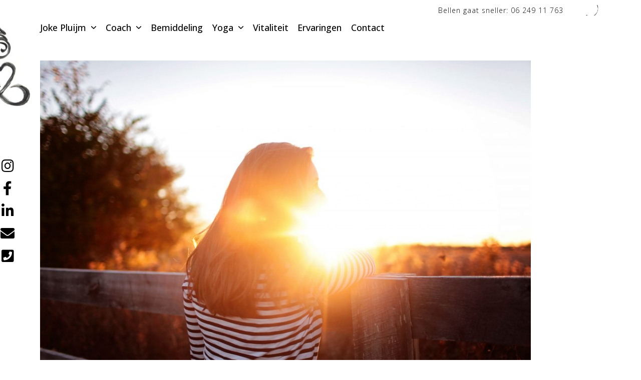

--- FILE ---
content_type: text/css; charset=UTF-8
request_url: https://www.jokepluijm.nl/wp-content/themes/jokepluijm/style.css?ver=6.5
body_size: 2204
content:
/*
Theme Name: Total Child
Theme URI: http://totalwptheme.com
Description: Total WordPress theme example child theme.
Author: AJ Clarke
Author URI: http://totalwptheme.com
Template: Total
Version: 1.1
*/

/* Parent stylesheet should be loaded from functions.php not using @import */


@font-face {
    font-family: 'moontimeregular';
    src: url('/wp-content/themes/jokepluijm/fonts/moontime-regular.woff2') format('woff2'),
         url('wp-content/themes/jokepluijm/fonts/moontime-regulart.woff') format('woff');
    font-weight: normal;
	font-style: normal;}


							
/*  opsomming  */
#opsomming li {
    list-style-type: none;
    background-image: url(images/bullet.gif);
    background-repeat: no-repeat;
    background-position: 0px 9px;
    padding-left: 20px;
    margin-left: -29px;
}

/*  handmatig backgroundcolor instellen */

.boxed-main-layout { background: #FFF!important; }



/* H1 {     font-family: 'moontimeregular' !important; font-size: 53px!important;   line-height: 1!important;}*/
 H4 {     font-family: 'moontimeregular' !important; font-size: 40px!important;}
h2, h3 { color:#809B9D;  }
h3 {  margin:25px 0px 3px 0px}

/*#site-navigation  {     font-family: 'moontimeregular' !important;}*/


.navbar-style-four .dropdown-menu {    text-align: left;}
.navbar-style-four .dropdown-menu > li.menu-item > a:nth-child(1) { padding-left: 0px;}
.navbar-style-four .dropdown-menu > li.menu-item > a:nth-child(1)> span.link-inner { padding-left: 0; margin-left: 0;}
   
/*#site-header #site-navigation .dropdown-menu ul.sub-menu { margin-top: 15px;}
#site-navigation .dropdown-menu li a .nav-arrow { font-size: 20px;}*/


.navbar-style-four {                            
    border-bottom: 0px solid #eee !important;    
    }
#sidelogo{
position:fixed;
left:50%;
margin-left:-700px;
/*top:93px;*/
top:50px;
width:120px;
height:165px;
}  
#sidesocial{
position:fixed;
left:50%;
margin-left:-645px;
top:50%;
margin-top:-50px;

}
.sociallink{
text-align:center;
width:40px;
height:40px;
margin-bottom:5px;
}
.sociallink a{
color:black;
font-size:28px !important;
}
.sociallink a:hover{
color:#809B9D;
font-size:28px !important;
}


/*  Nieuwsblokken in kleuren */

.vcex-blog-entry:nth-child(2n+1) .vcex-blog-entry-img:nth-child(1),
.vcex-blog-entry:nth-child(2n+1) .vcex-blog-entry-img:nth-child(2) {
    float:left; margin-right:15px; margin-bottom:30px;
}


.vcex-blog-entry:nth-child(2n) .vcex-blog-entry-img:nth-child(1),
.vcex-blog-entry:nth-child(2n) .vcex-blog-entry-img:nth-child(2) {
   float:right; margin-left:15px; margin-bottom:30px;}


.vcex-blog-entry-details { border:none!important; padding:0!important;}


/*  blokken op coaching  */
.txt {min-height: 478px;}
#burnout, #walk-to-talk {
	background-position: right bottom!important; background-repeat: no-repeat!important; }


/*.wpex-dropdown-style-minimal-sq #site-navigation .dropdown-menu ul li a {     padding: 10px 30px; }   */ 

/*  kolommen home page */
.marge_kolom.vc_column_container > .vc_column-inner {
    padding-left: 5px;
    padding-right: 5px;
}
.marge_kolom .vc_column-inner {     margin-bottom: 8px!important; }

/*  Buttons */

a#button_pluijm {
	border: 6px solid #C39AAC; font-family: 'moontimeregular' !important; font-size: 38px!important; }

/*  blokken op praktische informatie coaching  */

#kader { position:relative;  min-height:400px;}

#kader .vergoeding {
	padding-top: 80px;
	padding-right: 20px;
	padding-bottom: 90px;
	padding-left:50%;
	border: 5px solid #000;
		position:absolute;
		top:20px;
		left:20px;

}
#kader .investering {	text-align:right; padding-top: 20px;
	padding-right: 15px;
	padding-bottom: 20px;
	padding-left:20px;
	border: 5px solid #809B9D;
	z-index:999;
	width:50%;
		position:absolute;
		top:0px;
		left:0px;
		background-color:#FFF;

}

#kader .meditatie {
	padding-top: 10px;
	padding-right: 20px;
	padding-bottom: 90px;
	text-align:right;
	border: 5px solid #000;
		position:absolute;
		top:0px;
		left:20px;
		margin-right:10px;
		width:100%;
		min-height:300px;

}
#kader .groepslessen {	
    padding-top: 5px;
	padding-right: 15px;
	padding-bottom: 20px;
	padding-left:20px;
	border: 5px solid #809B9D;
	z-index:999;
	width:90%;
	position:absolute;
	top:70px;
	left:0px;
	background-color:#FFF;
}

#groepsles {
	padding-left:90px;
	background-image: url('http://jokepluijm.nl/wp-content/uploads/2017/10/achtergrond-praktische-informatie-yoga.png');
	background-repeat: no-repeat;
}



table{
    border-collapse: collapse;
}
#prijzen tr {
border-bottom: 1px dotted #C39AAC;
    border-top: 1px dotted #C39AAC;
	
    }
	
#prijzen tr:nth-child(1) {
border-bottom: 1px dotted #C39AAC;
    border-top: 0px dotted #C39AAC;
	
    }	
#prijzen_groen tr {
border-bottom: 1px dotted #809B9D;
    border-top: 1px dotted #809B9D;
	
    }
	
#prijzen_groen tr:nth-child(1) {
border-bottom: 1px dotted #809B9D;
    border-top: 0px dotted #809B9D;
	
    }	
	
	
#prijzen td, #prijzen_groen td {padding-bottom:5px;
	padding-top:5px;}




#custom_html-2 .entry-title { margin-top:25px;}
#custom_html-2 .vcex-blog-entry-details {
	padding-bottom: 25px!important;
	border-bottom-width: 1px!important;
	border-bottom-style: dashed!important;
	border-bottom-color: #809B9D!important;
}



/*  ERVARINGEN */

p.acc_titel {
	background: #809B9D;
	padding-top: 3px;
	padding-right: 10px;
	padding-bottom: 3px;
	padding-left: 10px;
	color:#FFF;
	text-transform:uppercase;
	letter-spacing:1px;
}

p.acc_content {
	padding:15px;
	background-color:rgba(157, 182, 174, 0.85);
	color:#FFF;
	margin-right:15px!important;
	letter-spacing:1px;
}
.ervaringen { margin-left:-43px!important;}



#contactbellen {
	/*margin-right:200px;*/
	letter-spacing:1px;
	font-size:14px;/*color:#809B9D;*/
}


#top-bar{
	
	background-image: url(images/pijl.png);
	padding-right:75px!important;
	background-repeat: no-repeat;
	background-position: right -20px;
	background-size:45px 58px;
	margin-right:75px;
}	
	
#top-bar-content { text-align:right;}

#top-bar-wrap {border: none !important;}




/*  extra css 2021 */
/*blockquote { background: none!important;
    padding-left: 0px;
	text-align: center;
     font-size: 15px;
	font-family: 'Montserrat', sans-serif;
    line-height: 1.45em;
padding: 14px 75px;
	border-top:solid 1px #c1c1c1;
	border-bottom:solid 1px #c1c1c1;
	margin:47px 0px;
}*/


blockquote { 
	background-image: none;
    padding-left: 0px;
	text-align: center;
     font-size: 15px;
	font-family: 'Montserrat', sans-serif;
    line-height: 1.45em;
padding: 14px 75px;
border-top:solid 1px #c39aac;
	border-bottom:solid 1px #c39aac;
	background-color: #ffffff;
	color:#c39aac;
	margin:40px 65px;
}

.roze { color:#c39aac;}
.groen { color:#809B9D;}













@media all and (min-width: 959px) and (max-width: 6600px) { 
#site-logo{
display:none;
}

}



/*------------------------------------------------------------------
[# Tablet & Small Desktop Widths 768px - 1280px]
-------------------------------------------------------------------*/
@media only screen and (min-width: 768px) and (max-width: 1280px) {
	
}

/*------------------------------------------------------------------
[# All Devices under 960px]
-------------------------------------------------------------------*/
@media only screen and (max-width: 959px) {
	

}

/*------------------------------------------------------------------
[# Tablet Landscape]
-------------------------------------------------------------------*/
@media only screen and (min-device-width:768px) and (max-device-width:1024px) and (orientation:landscape) { 

}

/*------------------------------------------------------------------
[# Tablet landscape VC Fix]
-------------------------------------------------------------------*/
@media only screen and (min-width:768px) and (max-width:1024px) { 

}

/*------------------------------------------------------------------
[# Tablet Portrait]
-------------------------------------------------------------------*/
@media only screen and (min-width: 768px) and (max-width: 1230px) { 

	#sidesocial{
position:fixed;
left:15px;
margin-left:0px;
top:270px;
margin-top:0px;

}


	
	/* portfolio  */
}

/*------------------------------------------------------------------
[# Under 500px]
-------------------------------------------------------------------*/
@media only screen and (max-width: 500px) { 

}

/*------------------------------------------------------------------
[# Phone Portrait and Landscape]
-------------------------------------------------------------------*/
@media only screen and (max-width: 767px) { 
.ervaringen { margin-left:5px!important;}

#kader .vergoeding, #kader .investering, #kader .meditatie, #kader .groepslessen {
		position:relative;
		width:100%; padding:15px;
		
}
#kader .vergoeding { text-align:left; padding:15px; top:0px; left:0px; margin-top:25px;}
.pijl_contact { display:none;}


    blockquote { 	padding: 15px 15px 15px 30px; 	margin:10px 0;}
    
    
.sociallink {display:inline; margin-right:15px; width:20px; height:20px;}
	#sidesocial{
position:absolute;
left:0px;
margin-left:0px;
top:10px;
margin-top:0px;
text-align:center;
width:100%;
}
.sociallink a{
color:black;
font-size:18px !important;
}
.sociallink a:hover{
color:#809B9D;
font-size:18px !important;
}


#groepsles { 	padding-left:0px; 	background-image: none;}
#top-bar-wrap { display:none!important;}
#site-logo {     padding-top:50px!important;}

	body.wpex-mobile-toggle-menu-icon_buttons #mobile-menu { top:61%!important;}
   
}
/*------------------------------------------------------------------
[# Phone Landscape]
-------------------------------------------------------------------*/



/*------------------------------------------------------------------
[# Visual Composer]
-------------------------------------------------------------------*/
@media screen and (max-width: 860px) { 
}


--- FILE ---
content_type: text/plain
request_url: https://www.google-analytics.com/j/collect?v=1&_v=j102&a=1102104557&t=pageview&_s=1&dl=https%3A%2F%2Fwww.jokepluijm.nl%2Flianne%2Fvrouw-zon%2F&ul=en-us%40posix&dt=vrouw%20zon%20-%20Joke%20Pluijm&sr=1280x720&vp=1280x720&_u=IEBAAEABAAAAACAAI~&jid=620970943&gjid=640000645&cid=67939299.1768349048&tid=UA-179321429-1&_gid=857684268.1768349048&_r=1&_slc=1&z=1784825764
body_size: -450
content:
2,cG-SVEN8X7WPQ